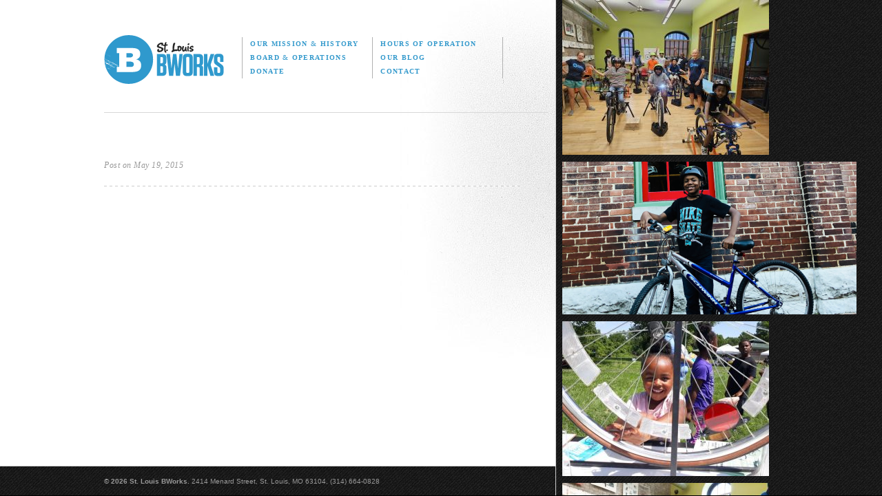

--- FILE ---
content_type: text/html; charset=UTF-8
request_url: https://www.bworks.org/?sp_venue=4170
body_size: 6964
content:
<!DOCTYPE html>
<html lang="en-US">
<head>
<meta charset="UTF-8" />
<title>
	Saint Louis BWorks</title>
<meta name="description" content="St. Louis BWorks shows local kids what's possible. Our volunteer-run programs build confidence and character through educational programs rooted in teamwork and responsibility." />
<link rel="profile" href="http://gmpg.org/xfn/11" />
<link rel="stylesheet" type="text/css" media="all" href="https://www.bworks.org/wp-content/themes/bworks/style.css" />
<link rel="pingback" href="https://www.bworks.org/xmlrpc.php" />

<link rel="Shortcut Icon" href="/bworks.ico" type="image/x-icon" />
<link href='http://fonts.googleapis.com/css?family=Arvo:400,400italic,700,700italic' rel='stylesheet' type='text/css' />
<link rel="stylesheet" href="https://www.bworks.org/wp-content/themes/bworks/library/fonts/league-gothic/stylesheet.css" type="text/css" media="screen" title="no title" charset="utf-8">
<link rel="stylesheet" href="https://www.bworks.org/wp-content/themes/bworks/library/css/master.css" type="text/css" media="screen" title="no title" charset="utf-8">
<link rel="stylesheet" href="https://www.bworks.org/wp-content/themes/bworks/library/css/wysiwyg.css" type="text/css" media="all" title="no title" charset="utf-8">
<link rel="stylesheet" href="https://www.bworks.org/wp-content/themes/bworks/library/css/print.css" type="text/css" media="print" title="no title" charset="utf-8">

<meta name='robots' content='max-image-preview:large' />
<link rel='dns-prefetch' href='//www.googletagmanager.com' />
<link rel="alternate" type="application/rss+xml" title="Saint Louis BWorks &raquo; Feed" href="https://www.bworks.org/feed/" />
<link rel="alternate" type="application/rss+xml" title="Saint Louis BWorks &raquo; Comments Feed" href="https://www.bworks.org/comments/feed/" />
<link rel="alternate" type="application/rss+xml" title="Saint Louis BWorks &raquo;  Comments Feed" href="https://www.bworks.org/?sp_venue=4170/feed/" />
<script type="text/javascript">
/* <![CDATA[ */
window._wpemojiSettings = {"baseUrl":"https:\/\/s.w.org\/images\/core\/emoji\/14.0.0\/72x72\/","ext":".png","svgUrl":"https:\/\/s.w.org\/images\/core\/emoji\/14.0.0\/svg\/","svgExt":".svg","source":{"concatemoji":"https:\/\/www.bworks.org\/wp-includes\/js\/wp-emoji-release.min.js?ver=6.4.7"}};
/*! This file is auto-generated */
!function(i,n){var o,s,e;function c(e){try{var t={supportTests:e,timestamp:(new Date).valueOf()};sessionStorage.setItem(o,JSON.stringify(t))}catch(e){}}function p(e,t,n){e.clearRect(0,0,e.canvas.width,e.canvas.height),e.fillText(t,0,0);var t=new Uint32Array(e.getImageData(0,0,e.canvas.width,e.canvas.height).data),r=(e.clearRect(0,0,e.canvas.width,e.canvas.height),e.fillText(n,0,0),new Uint32Array(e.getImageData(0,0,e.canvas.width,e.canvas.height).data));return t.every(function(e,t){return e===r[t]})}function u(e,t,n){switch(t){case"flag":return n(e,"\ud83c\udff3\ufe0f\u200d\u26a7\ufe0f","\ud83c\udff3\ufe0f\u200b\u26a7\ufe0f")?!1:!n(e,"\ud83c\uddfa\ud83c\uddf3","\ud83c\uddfa\u200b\ud83c\uddf3")&&!n(e,"\ud83c\udff4\udb40\udc67\udb40\udc62\udb40\udc65\udb40\udc6e\udb40\udc67\udb40\udc7f","\ud83c\udff4\u200b\udb40\udc67\u200b\udb40\udc62\u200b\udb40\udc65\u200b\udb40\udc6e\u200b\udb40\udc67\u200b\udb40\udc7f");case"emoji":return!n(e,"\ud83e\udef1\ud83c\udffb\u200d\ud83e\udef2\ud83c\udfff","\ud83e\udef1\ud83c\udffb\u200b\ud83e\udef2\ud83c\udfff")}return!1}function f(e,t,n){var r="undefined"!=typeof WorkerGlobalScope&&self instanceof WorkerGlobalScope?new OffscreenCanvas(300,150):i.createElement("canvas"),a=r.getContext("2d",{willReadFrequently:!0}),o=(a.textBaseline="top",a.font="600 32px Arial",{});return e.forEach(function(e){o[e]=t(a,e,n)}),o}function t(e){var t=i.createElement("script");t.src=e,t.defer=!0,i.head.appendChild(t)}"undefined"!=typeof Promise&&(o="wpEmojiSettingsSupports",s=["flag","emoji"],n.supports={everything:!0,everythingExceptFlag:!0},e=new Promise(function(e){i.addEventListener("DOMContentLoaded",e,{once:!0})}),new Promise(function(t){var n=function(){try{var e=JSON.parse(sessionStorage.getItem(o));if("object"==typeof e&&"number"==typeof e.timestamp&&(new Date).valueOf()<e.timestamp+604800&&"object"==typeof e.supportTests)return e.supportTests}catch(e){}return null}();if(!n){if("undefined"!=typeof Worker&&"undefined"!=typeof OffscreenCanvas&&"undefined"!=typeof URL&&URL.createObjectURL&&"undefined"!=typeof Blob)try{var e="postMessage("+f.toString()+"("+[JSON.stringify(s),u.toString(),p.toString()].join(",")+"));",r=new Blob([e],{type:"text/javascript"}),a=new Worker(URL.createObjectURL(r),{name:"wpTestEmojiSupports"});return void(a.onmessage=function(e){c(n=e.data),a.terminate(),t(n)})}catch(e){}c(n=f(s,u,p))}t(n)}).then(function(e){for(var t in e)n.supports[t]=e[t],n.supports.everything=n.supports.everything&&n.supports[t],"flag"!==t&&(n.supports.everythingExceptFlag=n.supports.everythingExceptFlag&&n.supports[t]);n.supports.everythingExceptFlag=n.supports.everythingExceptFlag&&!n.supports.flag,n.DOMReady=!1,n.readyCallback=function(){n.DOMReady=!0}}).then(function(){return e}).then(function(){var e;n.supports.everything||(n.readyCallback(),(e=n.source||{}).concatemoji?t(e.concatemoji):e.wpemoji&&e.twemoji&&(t(e.twemoji),t(e.wpemoji)))}))}((window,document),window._wpemojiSettings);
/* ]]> */
</script>
<link rel='stylesheet' id='twb-open-sans-css' href='https://fonts.googleapis.com/css?family=Open+Sans%3A300%2C400%2C500%2C600%2C700%2C800&#038;display=swap&#038;ver=6.4.7' type='text/css' media='all' />
<link rel='stylesheet' id='twbbwg-global-css' href='https://www.bworks.org/wp-content/plugins/photo-gallery/booster/assets/css/global.css?ver=1.0.0' type='text/css' media='all' />
<link rel='stylesheet' id='sp-events-calendar-style-css' href='https://www.bworks.org/wp-content/plugins/events-calendar-premium/resources/events.css?ver=6.4.7' type='text/css' media='all' />
<style id='wp-emoji-styles-inline-css' type='text/css'>

	img.wp-smiley, img.emoji {
		display: inline !important;
		border: none !important;
		box-shadow: none !important;
		height: 1em !important;
		width: 1em !important;
		margin: 0 0.07em !important;
		vertical-align: -0.1em !important;
		background: none !important;
		padding: 0 !important;
	}
</style>
<link rel='stylesheet' id='wp-block-library-css' href='https://www.bworks.org/wp-includes/css/dist/block-library/style.min.css?ver=6.4.7' type='text/css' media='all' />
<style id='classic-theme-styles-inline-css' type='text/css'>
/*! This file is auto-generated */
.wp-block-button__link{color:#fff;background-color:#32373c;border-radius:9999px;box-shadow:none;text-decoration:none;padding:calc(.667em + 2px) calc(1.333em + 2px);font-size:1.125em}.wp-block-file__button{background:#32373c;color:#fff;text-decoration:none}
</style>
<style id='global-styles-inline-css' type='text/css'>
body{--wp--preset--color--black: #000000;--wp--preset--color--cyan-bluish-gray: #abb8c3;--wp--preset--color--white: #ffffff;--wp--preset--color--pale-pink: #f78da7;--wp--preset--color--vivid-red: #cf2e2e;--wp--preset--color--luminous-vivid-orange: #ff6900;--wp--preset--color--luminous-vivid-amber: #fcb900;--wp--preset--color--light-green-cyan: #7bdcb5;--wp--preset--color--vivid-green-cyan: #00d084;--wp--preset--color--pale-cyan-blue: #8ed1fc;--wp--preset--color--vivid-cyan-blue: #0693e3;--wp--preset--color--vivid-purple: #9b51e0;--wp--preset--gradient--vivid-cyan-blue-to-vivid-purple: linear-gradient(135deg,rgba(6,147,227,1) 0%,rgb(155,81,224) 100%);--wp--preset--gradient--light-green-cyan-to-vivid-green-cyan: linear-gradient(135deg,rgb(122,220,180) 0%,rgb(0,208,130) 100%);--wp--preset--gradient--luminous-vivid-amber-to-luminous-vivid-orange: linear-gradient(135deg,rgba(252,185,0,1) 0%,rgba(255,105,0,1) 100%);--wp--preset--gradient--luminous-vivid-orange-to-vivid-red: linear-gradient(135deg,rgba(255,105,0,1) 0%,rgb(207,46,46) 100%);--wp--preset--gradient--very-light-gray-to-cyan-bluish-gray: linear-gradient(135deg,rgb(238,238,238) 0%,rgb(169,184,195) 100%);--wp--preset--gradient--cool-to-warm-spectrum: linear-gradient(135deg,rgb(74,234,220) 0%,rgb(151,120,209) 20%,rgb(207,42,186) 40%,rgb(238,44,130) 60%,rgb(251,105,98) 80%,rgb(254,248,76) 100%);--wp--preset--gradient--blush-light-purple: linear-gradient(135deg,rgb(255,206,236) 0%,rgb(152,150,240) 100%);--wp--preset--gradient--blush-bordeaux: linear-gradient(135deg,rgb(254,205,165) 0%,rgb(254,45,45) 50%,rgb(107,0,62) 100%);--wp--preset--gradient--luminous-dusk: linear-gradient(135deg,rgb(255,203,112) 0%,rgb(199,81,192) 50%,rgb(65,88,208) 100%);--wp--preset--gradient--pale-ocean: linear-gradient(135deg,rgb(255,245,203) 0%,rgb(182,227,212) 50%,rgb(51,167,181) 100%);--wp--preset--gradient--electric-grass: linear-gradient(135deg,rgb(202,248,128) 0%,rgb(113,206,126) 100%);--wp--preset--gradient--midnight: linear-gradient(135deg,rgb(2,3,129) 0%,rgb(40,116,252) 100%);--wp--preset--font-size--small: 13px;--wp--preset--font-size--medium: 20px;--wp--preset--font-size--large: 36px;--wp--preset--font-size--x-large: 42px;--wp--preset--spacing--20: 0.44rem;--wp--preset--spacing--30: 0.67rem;--wp--preset--spacing--40: 1rem;--wp--preset--spacing--50: 1.5rem;--wp--preset--spacing--60: 2.25rem;--wp--preset--spacing--70: 3.38rem;--wp--preset--spacing--80: 5.06rem;--wp--preset--shadow--natural: 6px 6px 9px rgba(0, 0, 0, 0.2);--wp--preset--shadow--deep: 12px 12px 50px rgba(0, 0, 0, 0.4);--wp--preset--shadow--sharp: 6px 6px 0px rgba(0, 0, 0, 0.2);--wp--preset--shadow--outlined: 6px 6px 0px -3px rgba(255, 255, 255, 1), 6px 6px rgba(0, 0, 0, 1);--wp--preset--shadow--crisp: 6px 6px 0px rgba(0, 0, 0, 1);}:where(.is-layout-flex){gap: 0.5em;}:where(.is-layout-grid){gap: 0.5em;}body .is-layout-flow > .alignleft{float: left;margin-inline-start: 0;margin-inline-end: 2em;}body .is-layout-flow > .alignright{float: right;margin-inline-start: 2em;margin-inline-end: 0;}body .is-layout-flow > .aligncenter{margin-left: auto !important;margin-right: auto !important;}body .is-layout-constrained > .alignleft{float: left;margin-inline-start: 0;margin-inline-end: 2em;}body .is-layout-constrained > .alignright{float: right;margin-inline-start: 2em;margin-inline-end: 0;}body .is-layout-constrained > .aligncenter{margin-left: auto !important;margin-right: auto !important;}body .is-layout-constrained > :where(:not(.alignleft):not(.alignright):not(.alignfull)){max-width: var(--wp--style--global--content-size);margin-left: auto !important;margin-right: auto !important;}body .is-layout-constrained > .alignwide{max-width: var(--wp--style--global--wide-size);}body .is-layout-flex{display: flex;}body .is-layout-flex{flex-wrap: wrap;align-items: center;}body .is-layout-flex > *{margin: 0;}body .is-layout-grid{display: grid;}body .is-layout-grid > *{margin: 0;}:where(.wp-block-columns.is-layout-flex){gap: 2em;}:where(.wp-block-columns.is-layout-grid){gap: 2em;}:where(.wp-block-post-template.is-layout-flex){gap: 1.25em;}:where(.wp-block-post-template.is-layout-grid){gap: 1.25em;}.has-black-color{color: var(--wp--preset--color--black) !important;}.has-cyan-bluish-gray-color{color: var(--wp--preset--color--cyan-bluish-gray) !important;}.has-white-color{color: var(--wp--preset--color--white) !important;}.has-pale-pink-color{color: var(--wp--preset--color--pale-pink) !important;}.has-vivid-red-color{color: var(--wp--preset--color--vivid-red) !important;}.has-luminous-vivid-orange-color{color: var(--wp--preset--color--luminous-vivid-orange) !important;}.has-luminous-vivid-amber-color{color: var(--wp--preset--color--luminous-vivid-amber) !important;}.has-light-green-cyan-color{color: var(--wp--preset--color--light-green-cyan) !important;}.has-vivid-green-cyan-color{color: var(--wp--preset--color--vivid-green-cyan) !important;}.has-pale-cyan-blue-color{color: var(--wp--preset--color--pale-cyan-blue) !important;}.has-vivid-cyan-blue-color{color: var(--wp--preset--color--vivid-cyan-blue) !important;}.has-vivid-purple-color{color: var(--wp--preset--color--vivid-purple) !important;}.has-black-background-color{background-color: var(--wp--preset--color--black) !important;}.has-cyan-bluish-gray-background-color{background-color: var(--wp--preset--color--cyan-bluish-gray) !important;}.has-white-background-color{background-color: var(--wp--preset--color--white) !important;}.has-pale-pink-background-color{background-color: var(--wp--preset--color--pale-pink) !important;}.has-vivid-red-background-color{background-color: var(--wp--preset--color--vivid-red) !important;}.has-luminous-vivid-orange-background-color{background-color: var(--wp--preset--color--luminous-vivid-orange) !important;}.has-luminous-vivid-amber-background-color{background-color: var(--wp--preset--color--luminous-vivid-amber) !important;}.has-light-green-cyan-background-color{background-color: var(--wp--preset--color--light-green-cyan) !important;}.has-vivid-green-cyan-background-color{background-color: var(--wp--preset--color--vivid-green-cyan) !important;}.has-pale-cyan-blue-background-color{background-color: var(--wp--preset--color--pale-cyan-blue) !important;}.has-vivid-cyan-blue-background-color{background-color: var(--wp--preset--color--vivid-cyan-blue) !important;}.has-vivid-purple-background-color{background-color: var(--wp--preset--color--vivid-purple) !important;}.has-black-border-color{border-color: var(--wp--preset--color--black) !important;}.has-cyan-bluish-gray-border-color{border-color: var(--wp--preset--color--cyan-bluish-gray) !important;}.has-white-border-color{border-color: var(--wp--preset--color--white) !important;}.has-pale-pink-border-color{border-color: var(--wp--preset--color--pale-pink) !important;}.has-vivid-red-border-color{border-color: var(--wp--preset--color--vivid-red) !important;}.has-luminous-vivid-orange-border-color{border-color: var(--wp--preset--color--luminous-vivid-orange) !important;}.has-luminous-vivid-amber-border-color{border-color: var(--wp--preset--color--luminous-vivid-amber) !important;}.has-light-green-cyan-border-color{border-color: var(--wp--preset--color--light-green-cyan) !important;}.has-vivid-green-cyan-border-color{border-color: var(--wp--preset--color--vivid-green-cyan) !important;}.has-pale-cyan-blue-border-color{border-color: var(--wp--preset--color--pale-cyan-blue) !important;}.has-vivid-cyan-blue-border-color{border-color: var(--wp--preset--color--vivid-cyan-blue) !important;}.has-vivid-purple-border-color{border-color: var(--wp--preset--color--vivid-purple) !important;}.has-vivid-cyan-blue-to-vivid-purple-gradient-background{background: var(--wp--preset--gradient--vivid-cyan-blue-to-vivid-purple) !important;}.has-light-green-cyan-to-vivid-green-cyan-gradient-background{background: var(--wp--preset--gradient--light-green-cyan-to-vivid-green-cyan) !important;}.has-luminous-vivid-amber-to-luminous-vivid-orange-gradient-background{background: var(--wp--preset--gradient--luminous-vivid-amber-to-luminous-vivid-orange) !important;}.has-luminous-vivid-orange-to-vivid-red-gradient-background{background: var(--wp--preset--gradient--luminous-vivid-orange-to-vivid-red) !important;}.has-very-light-gray-to-cyan-bluish-gray-gradient-background{background: var(--wp--preset--gradient--very-light-gray-to-cyan-bluish-gray) !important;}.has-cool-to-warm-spectrum-gradient-background{background: var(--wp--preset--gradient--cool-to-warm-spectrum) !important;}.has-blush-light-purple-gradient-background{background: var(--wp--preset--gradient--blush-light-purple) !important;}.has-blush-bordeaux-gradient-background{background: var(--wp--preset--gradient--blush-bordeaux) !important;}.has-luminous-dusk-gradient-background{background: var(--wp--preset--gradient--luminous-dusk) !important;}.has-pale-ocean-gradient-background{background: var(--wp--preset--gradient--pale-ocean) !important;}.has-electric-grass-gradient-background{background: var(--wp--preset--gradient--electric-grass) !important;}.has-midnight-gradient-background{background: var(--wp--preset--gradient--midnight) !important;}.has-small-font-size{font-size: var(--wp--preset--font-size--small) !important;}.has-medium-font-size{font-size: var(--wp--preset--font-size--medium) !important;}.has-large-font-size{font-size: var(--wp--preset--font-size--large) !important;}.has-x-large-font-size{font-size: var(--wp--preset--font-size--x-large) !important;}
.wp-block-navigation a:where(:not(.wp-element-button)){color: inherit;}
:where(.wp-block-post-template.is-layout-flex){gap: 1.25em;}:where(.wp-block-post-template.is-layout-grid){gap: 1.25em;}
:where(.wp-block-columns.is-layout-flex){gap: 2em;}:where(.wp-block-columns.is-layout-grid){gap: 2em;}
.wp-block-pullquote{font-size: 1.5em;line-height: 1.6;}
</style>
<link rel='stylesheet' id='bwg_fonts-css' href='https://www.bworks.org/wp-content/plugins/photo-gallery/css/bwg-fonts/fonts.css?ver=0.0.1' type='text/css' media='all' />
<link rel='stylesheet' id='sumoselect-css' href='https://www.bworks.org/wp-content/plugins/photo-gallery/css/sumoselect.min.css?ver=3.4.6' type='text/css' media='all' />
<link rel='stylesheet' id='mCustomScrollbar-css' href='https://www.bworks.org/wp-content/plugins/photo-gallery/css/jquery.mCustomScrollbar.min.css?ver=3.1.5' type='text/css' media='all' />
<link rel='stylesheet' id='bwg_googlefonts-css' href='https://fonts.googleapis.com/css?family=Ubuntu&#038;subset=greek,latin,greek-ext,vietnamese,cyrillic-ext,latin-ext,cyrillic' type='text/css' media='all' />
<link rel='stylesheet' id='bwg_frontend-css' href='https://www.bworks.org/wp-content/plugins/photo-gallery/css/styles.min.css?ver=1.8.20' type='text/css' media='all' />
<script type="text/javascript" src="https://www.bworks.org/wp-includes/js/jquery/jquery.min.js?ver=3.7.1" id="jquery-core-js"></script>
<script type="text/javascript" src="https://www.bworks.org/wp-includes/js/jquery/jquery-migrate.min.js?ver=3.4.1" id="jquery-migrate-js"></script>
<script type="text/javascript" src="https://www.bworks.org/wp-content/plugins/photo-gallery/booster/assets/js/circle-progress.js?ver=1.2.2" id="twbbwg-circle-js"></script>
<script type="text/javascript" id="twbbwg-global-js-extra">
/* <![CDATA[ */
var twb = {"nonce":"b8c9268a86","ajax_url":"https:\/\/www.bworks.org\/wp-admin\/admin-ajax.php","plugin_url":"https:\/\/www.bworks.org\/wp-content\/plugins\/photo-gallery\/booster","href":"https:\/\/www.bworks.org\/wp-admin\/admin.php?page=twbbwg_photo-gallery"};
var twb = {"nonce":"b8c9268a86","ajax_url":"https:\/\/www.bworks.org\/wp-admin\/admin-ajax.php","plugin_url":"https:\/\/www.bworks.org\/wp-content\/plugins\/photo-gallery\/booster","href":"https:\/\/www.bworks.org\/wp-admin\/admin.php?page=twbbwg_photo-gallery"};
/* ]]> */
</script>
<script type="text/javascript" src="https://www.bworks.org/wp-content/plugins/photo-gallery/booster/assets/js/global.js?ver=1.0.0" id="twbbwg-global-js"></script>
<script type="text/javascript" src="https://www.bworks.org/wp-content/plugins/events-calendar-premium/resources/events.js?ver=6.4.7" id="sp-events-calendar-script-js"></script>
<script type="text/javascript" src="https://www.bworks.org/wp-content/plugins/photo-gallery/js/jquery.sumoselect.min.js?ver=3.4.6" id="sumoselect-js"></script>
<script type="text/javascript" src="https://www.bworks.org/wp-content/plugins/photo-gallery/js/tocca.min.js?ver=2.0.9" id="bwg_mobile-js"></script>
<script type="text/javascript" src="https://www.bworks.org/wp-content/plugins/photo-gallery/js/jquery.mCustomScrollbar.concat.min.js?ver=3.1.5" id="mCustomScrollbar-js"></script>
<script type="text/javascript" src="https://www.bworks.org/wp-content/plugins/photo-gallery/js/jquery.fullscreen.min.js?ver=0.6.0" id="jquery-fullscreen-js"></script>
<script type="text/javascript" id="bwg_frontend-js-extra">
/* <![CDATA[ */
var bwg_objectsL10n = {"bwg_field_required":"field is required.","bwg_mail_validation":"This is not a valid email address.","bwg_search_result":"There are no images matching your search.","bwg_select_tag":"Select Tag","bwg_order_by":"Order By","bwg_search":"Search","bwg_show_ecommerce":"Show Ecommerce","bwg_hide_ecommerce":"Hide Ecommerce","bwg_show_comments":"Show Comments","bwg_hide_comments":"Hide Comments","bwg_restore":"Restore","bwg_maximize":"Maximize","bwg_fullscreen":"Fullscreen","bwg_exit_fullscreen":"Exit Fullscreen","bwg_search_tag":"SEARCH...","bwg_tag_no_match":"No tags found","bwg_all_tags_selected":"All tags selected","bwg_tags_selected":"tags selected","play":"Play","pause":"Pause","is_pro":"","bwg_play":"Play","bwg_pause":"Pause","bwg_hide_info":"Hide info","bwg_show_info":"Show info","bwg_hide_rating":"Hide rating","bwg_show_rating":"Show rating","ok":"Ok","cancel":"Cancel","select_all":"Select all","lazy_load":"0","lazy_loader":"https:\/\/www.bworks.org\/wp-content\/plugins\/photo-gallery\/images\/ajax_loader.png","front_ajax":"0","bwg_tag_see_all":"see all tags","bwg_tag_see_less":"see less tags"};
/* ]]> */
</script>
<script type="text/javascript" src="https://www.bworks.org/wp-content/plugins/photo-gallery/js/scripts.min.js?ver=1.8.20" id="bwg_frontend-js"></script>

<!-- Google tag (gtag.js) snippet added by Site Kit -->

<!-- Google Analytics snippet added by Site Kit -->
<script type="text/javascript" src="https://www.googletagmanager.com/gtag/js?id=GT-KFGVFBGV" id="google_gtagjs-js" async></script>
<script type="text/javascript" id="google_gtagjs-js-after">
/* <![CDATA[ */
window.dataLayer = window.dataLayer || [];function gtag(){dataLayer.push(arguments);}
gtag("set","linker",{"domains":["www.bworks.org"]});
gtag("js", new Date());
gtag("set", "developer_id.dZTNiMT", true);
gtag("config", "GT-KFGVFBGV", {"googlesitekit_post_type":"sp_venue"});
 window._googlesitekit = window._googlesitekit || {}; window._googlesitekit.throttledEvents = []; window._googlesitekit.gtagEvent = (name, data) => { var key = JSON.stringify( { name, data } ); if ( !! window._googlesitekit.throttledEvents[ key ] ) { return; } window._googlesitekit.throttledEvents[ key ] = true; setTimeout( () => { delete window._googlesitekit.throttledEvents[ key ]; }, 5 ); gtag( "event", name, { ...data, event_source: "site-kit" } ); } 
/* ]]> */
</script>

<!-- End Google tag (gtag.js) snippet added by Site Kit -->
<link rel="https://api.w.org/" href="https://www.bworks.org/wp-json/" /><link rel="EditURI" type="application/rsd+xml" title="RSD" href="https://www.bworks.org/xmlrpc.php?rsd" />
<meta name="generator" content="WordPress 6.4.7" />
<link rel="canonical" href="https://www.bworks.org/?sp_venue=4170" />
<link rel='shortlink' href='https://www.bworks.org/?p=4170' />
<link rel="alternate" type="application/json+oembed" href="https://www.bworks.org/wp-json/oembed/1.0/embed?url=https%3A%2F%2Fwww.bworks.org%2F%3Fsp_venue%3D4170" />
<link rel="alternate" type="text/xml+oembed" href="https://www.bworks.org/wp-json/oembed/1.0/embed?url=https%3A%2F%2Fwww.bworks.org%2F%3Fsp_venue%3D4170&#038;format=xml" />
<meta name="generator" content="Site Kit by Google 1.148.0" />		<style type="text/css" id="wp-custom-css">
			.home #programs {
	display: none;
}		</style>
		<script src="https://ajax.googleapis.com/ajax/libs/jquery/1.6.2/jquery.min.js" type="text/javascript" charset="utf-8"></script>
<script src="https://www.bworks.org/wp-content/themes/bworks/library/javascript/jquery.easing.1.3.js" type="text/javascript" charset="utf-8"></script>
<script src="https://www.bworks.org/wp-content/themes/bworks/library/javascript/master.js" type="text/javascript" charset="utf-8"></script>

</head>

<body class="sp_venue-template-default single single-sp_venue postid-4170">
	<div id="stackable">
		<div id="scrollable">
			<div class="box"><p><a href="https://www.bworks.org/wp-content/uploads/53237616924_15b9104b16_k.jpeg"><img fetchpriority="high" decoding="async" class="alignleft size-medium wp-image-13233" src="https://www.bworks.org/wp-content/uploads/53237616924_15b9104b16_k-300x225.jpeg" alt="" width="300" height="225" srcset="https://www.bworks.org/wp-content/uploads/53237616924_15b9104b16_k-300x225.jpeg 300w, https://www.bworks.org/wp-content/uploads/53237616924_15b9104b16_k-1024x768.jpeg 1024w, https://www.bworks.org/wp-content/uploads/53237616924_15b9104b16_k-768x576.jpeg 768w, https://www.bworks.org/wp-content/uploads/53237616924_15b9104b16_k-1536x1152.jpeg 1536w, https://www.bworks.org/wp-content/uploads/53237616924_15b9104b16_k.jpeg 2048w" sizes="(max-width: 300px) 100vw, 300px" /></a></p>
</div><div class="box"><p><a href="https://www.bworks.org/wp-content/uploads/64688054_2271481536273044_1937035675039694848_n.png"><img decoding="async" class=" wp-image-12491 alignleft" src="https://www.bworks.org/wp-content/uploads/64688054_2271481536273044_1937035675039694848_n-300x156.png" alt="" width="427" height="222" srcset="https://www.bworks.org/wp-content/uploads/64688054_2271481536273044_1937035675039694848_n-300x156.png 300w, https://www.bworks.org/wp-content/uploads/64688054_2271481536273044_1937035675039694848_n-768x401.png 768w, https://www.bworks.org/wp-content/uploads/64688054_2271481536273044_1937035675039694848_n.png 924w" sizes="(max-width: 427px) 100vw, 427px" /></a></p>
</div><div class="box"><p><a href="https://www.bworks.org/wp-content/uploads/285345926_449627843831369_1138431697812546505_n.jpg"><img decoding="async" class="alignleft size-medium wp-image-13230" src="https://www.bworks.org/wp-content/uploads/285345926_449627843831369_1138431697812546505_n-300x225.jpg" alt="" width="300" height="225" srcset="https://www.bworks.org/wp-content/uploads/285345926_449627843831369_1138431697812546505_n-300x225.jpg 300w, https://www.bworks.org/wp-content/uploads/285345926_449627843831369_1138431697812546505_n.jpg 680w" sizes="(max-width: 300px) 100vw, 300px" /></a></p>
</div><div class="box"><p><a href="https://www.bworks.org/wp-content/uploads/275947673_4931646743589830_1049774004186448333_n.jpg"><img decoding="async" class="alignleft size-medium wp-image-12708" src="https://www.bworks.org/wp-content/uploads/275947673_4931646743589830_1049774004186448333_n-300x225.jpg" alt="" width="300" height="225" srcset="https://www.bworks.org/wp-content/uploads/275947673_4931646743589830_1049774004186448333_n-300x225.jpg 300w, https://www.bworks.org/wp-content/uploads/275947673_4931646743589830_1049774004186448333_n-1024x768.jpg 1024w, https://www.bworks.org/wp-content/uploads/275947673_4931646743589830_1049774004186448333_n-768x576.jpg 768w, https://www.bworks.org/wp-content/uploads/275947673_4931646743589830_1049774004186448333_n-1536x1152.jpg 1536w, https://www.bworks.org/wp-content/uploads/275947673_4931646743589830_1049774004186448333_n.jpg 1806w" sizes="(max-width: 300px) 100vw, 300px" /></a></p>
</div><div class="box"><p><a href="https://www.bworks.org/wp-content/uploads/53347211886_6ab49279ae_k.jpeg"><img decoding="async" class="alignleft size-medium wp-image-13234" src="https://www.bworks.org/wp-content/uploads/53347211886_6ab49279ae_k-300x225.jpeg" alt="" width="300" height="225" srcset="https://www.bworks.org/wp-content/uploads/53347211886_6ab49279ae_k-300x225.jpeg 300w, https://www.bworks.org/wp-content/uploads/53347211886_6ab49279ae_k-1024x768.jpeg 1024w, https://www.bworks.org/wp-content/uploads/53347211886_6ab49279ae_k-768x576.jpeg 768w, https://www.bworks.org/wp-content/uploads/53347211886_6ab49279ae_k-1536x1152.jpeg 1536w, https://www.bworks.org/wp-content/uploads/53347211886_6ab49279ae_k.jpeg 2048w" sizes="(max-width: 300px) 100vw, 300px" /></a></p>
</div><div class="box"><p><a href="https://www.bworks.org/wp-content/uploads/34141824651_26aff40b3d_o.jpg"><img decoding="async" class="alignleft  wp-image-12325" src="https://www.bworks.org/wp-content/uploads/34141824651_26aff40b3d_o-300x200.jpg" alt="" width="453" height="302" srcset="https://www.bworks.org/wp-content/uploads/34141824651_26aff40b3d_o-300x200.jpg 300w, https://www.bworks.org/wp-content/uploads/34141824651_26aff40b3d_o-768x512.jpg 768w, https://www.bworks.org/wp-content/uploads/34141824651_26aff40b3d_o.jpg 960w" sizes="(max-width: 453px) 100vw, 453px" /></a></p>
</div><div class="box"><p><a href="https://www.bworks.org/wp-content/uploads/7692217972_274db42d19_c.jpeg"><img decoding="async" class="alignleft size-medium wp-image-13231" src="https://www.bworks.org/wp-content/uploads/7692217972_274db42d19_c-300x201.jpeg" alt="" width="300" height="201" srcset="https://www.bworks.org/wp-content/uploads/7692217972_274db42d19_c-300x201.jpeg 300w, https://www.bworks.org/wp-content/uploads/7692217972_274db42d19_c-768x515.jpeg 768w, https://www.bworks.org/wp-content/uploads/7692217972_274db42d19_c.jpeg 800w" sizes="(max-width: 300px) 100vw, 300px" /></a></p>
</div><div class="box"><p><a href="https://bworks.org/wp-content/uploads/byteworkskids.jpg"><img decoding="async" class="alignleft wp-image-2818" src="https://bworks.org/wp-content/uploads/byteworkskids-300x199.jpg" alt="byteworkskids" width="400" height="266" srcset="https://www.bworks.org/wp-content/uploads/byteworkskids-300x199.jpg 300w, https://www.bworks.org/wp-content/uploads/byteworkskids.jpg 720w" sizes="(max-width: 400px) 100vw, 400px" /></a></p>
</div><div class="box"><p><a href="https://bworks.org/wp-content/uploads/bicycleworks8.gif"><img decoding="async" class="size-full wp-image-2476 alignleft" alt="bicycleworks8" src="https://bworks.org/wp-content/uploads/bicycleworks8.gif" width="400" height="334" /></a></p>
</div><div class="box"><p><a href="https://www.bworks.org/wp-content/uploads/52405052015_288699bae0_c.jpg"><img decoding="async" class="alignleft size-medium wp-image-13232" src="https://www.bworks.org/wp-content/uploads/52405052015_288699bae0_c-300x200.jpg" alt="" width="300" height="200" srcset="https://www.bworks.org/wp-content/uploads/52405052015_288699bae0_c-300x200.jpg 300w, https://www.bworks.org/wp-content/uploads/52405052015_288699bae0_c.jpg 750w" sizes="(max-width: 300px) 100vw, 300px" /></a></p>
</div>		</div>
	</div>
	<div id="container" class="page_?sp_venue=4170">
		<div id="header">
			<div class="wrap">
			<a id="logo" href="/"><img src="https://www.bworks.org/wp-content/themes/bworks/library/images/logo-bworks.png" alt="St. Louis BWorks" /></a>
			<ul id="nav">
				<li><a  href="/our-mission-and-history/">Our Mission <span>&amp;</span> History</a></li>
				<li><a  href="/open-times/">Hours of Operation</a></li>
				<li><a  href="/board-and-operations/">Board <span>&amp;</span> Operations</a></li>
				<li><a  href="/our-blog/">Our Blog</a></li>
				<li><a  href="/donate/">Donate</a></li>
				<li><a  href="/contact/">Contact</a></li>
			</ul>
			</div>
		</div>
		<div class="wrap">
			<div id="content" class="wysiwyg">

		
				<div id="post-4170" class="post wysiwyg">
					<h2 class="post_title"></h2>
					<div class="entry-meta">
						Post on May 19, 2015					</div><!-- .entry-meta -->
					
					<div class="entry">
											</div><!-- .entry -->
									</div><!-- .post -->

		
		</div><!-- wrap -->
	</div><!-- content -->
	<div id="push"></div>
	
</div><!--container-->
<div id="footer">
	<div class="wrap">
		<p><strong>&copy; 2026 St. Louis BWorks.</strong> 2414 Menard Street, St. Louis, MO 63104, (314) 664-0828</p>
	</div>
</div>
<script type="text/javascript" src="https://www.bworks.org/wp-includes/js/comment-reply.min.js?ver=6.4.7" id="comment-reply-js" async="async" data-wp-strategy="async"></script>
</body>
</html>


--- FILE ---
content_type: text/javascript
request_url: https://www.bworks.org/wp-content/themes/bworks/library/javascript/master.js
body_size: 1330
content:
$(document).ready(function() {
	mac_pc();
	if ($('#without_ease').length <= 0) { jQuery.easing.def = 'easeOutQuad'; }
	if ($('#social').length > 0) social_fade();
	if ($('#board_members').length > 0) member_hovers();
	if ($('#scrollable').length > 0) scrollable();

	$('#switchcal select').change(function() { 
		window.location = $(this).val();
	});
});
function scrollable() {
	if ($('#ease').length > 0) {
		// set fake height of browser to gain easing control of window
		$('#footer').css({'width':$('#container').width()});
		var h = $('#container').height();
		if (h > $(window).height()) {
			$('body').prepend('<div id="pseudo_h" style="height:'+h+'px;"></div>');
			$('#container').css({'position':'fixed'});
			$('#footer').css({'position':'relative'});
		} else {
			$('#footer').css({'position':'absolute'});
		}

		function rollit() {
			var ch = $('#container').height(),
				wh = $(window).height(),
				sh = $('#scrollable').height(),
				st = $(window).scrollTop(),
				t = (0-st)/((ch-wh)/(sh-wh));
			$('#scrollable').animate({'top':t+'px'},{duration:200,queue:false});
			$('#container').animate({'top':-st+'px'},{duration:200,queue:false});
		}
		rollit();
		$(window).scroll(function() {
			rollit();
		});
	} else if ($('#without_ease').length > 0) {	
		function refit() {
			$('#scrollable').css({'width':$('#stackable').width()});
			$('#footer').css({'width':$('#container').width()});
		
		
	
			function rollit() {
				// fix small window fixed-position issue
				if ($(window).width() < 1040) {
					$('#scrollable').css({'left':($('#container').width()-$(window).scrollLeft())+'px'});
				} else {
					$('#scrollable').css({'left':'auto'});
				}
			
				var ch = $('#container').height(),
					wh = $(window).height(),
					sh = $('#scrollable').height(),
					st = $(window).scrollTop(),
					t = (0-st)/((ch-wh)/(sh-wh));
				$('#scrollable').css({'top':t+'px'});
				//$('#container').animate({'top':-st+'px'},{duration:200,queue:false});
			}
			rollit();
			$(window).scroll(function() {
				rollit();
			});
		}
		refit();
		$(window).resize(function() { refit(); });
	} else {	
		function refit() {
			$('#scrollable').css({'width':$('#stackable').width()});
			$('#footer').css({'width':$('#container').width()});

			function rollit() {
				// fix small window fixed-position issue
				if ($(window).width() < 1040) {
					$('#scrollable').css({'left':($('#container').width()-$(window).scrollLeft())+'px'});
				} else {
					$('#scrollable').css({'left':'auto'});
				}

				var ch = $('#container').height(),
					wh = $(window).height(),
					sh = $('#scrollable').height(),
					st = $(window).scrollTop(),
					t = (0-st)/((ch-wh)/(sh-wh));
					if (ch > wh) $('#scrollable').animate({'top':t+'px'},{duration:200,queue:false});
				//$('#container').animate({'top':-st+'px'},{duration:200,queue:false});
			}
			rollit();
			$(window).scroll(function() {
				rollit();
			});
		}
		refit();
		$(window).resize(function() { refit(); });
	}
}
function member_hovers() {
	$('.member').hover(function() {
		var t = 160-$('.info',this).height();
		$('.info',this).animate({'top':t+'px'},{duration:200,queue:false});
	},function() {
		$('.info',this).animate({'top':'123px'},{duration:200,queue:false});
	});
}
function social_fade() {
	$('#social a img').hover(function() {
		$(this).fadeTo(200,.5);
	},function() {
		$(this).fadeTo(200,1);
	});
}
function clear_text() {
	$('input.text').each(function() {
		var text = $(this).attr('value');
		$(this).click(function() { if ($(this).attr('value') == text) $(this).attr('value',''); });
		$(this).blur(function() { if ($(this).attr('value') == '') $(this).attr('value',text); });
	});
}
function mac_pc() {
	if (navigator.appVersion.indexOf("Mac")!=-1) {
		$('body').addClass('mac');
	} else {
		$('body').addClass('pc');
	}
	$.each($.browser, function(i,e) {
		if (i != 'version') {
			$('body').addClass(i);
		} else {
			var v = String(e).split('.');
			$('body').addClass('v'+v[0]);
		}
	});
}
function slideshow_setup() {

	$('.slideshow').each(function() {
		var my_div = $(this);
		add_slideshow(my_div);
	});

	function add_slideshow(el) {
		var current = 0;
		var total = $('img',el).length;

		// set captions
		$('.captions .cap',el).each(function() {
			var y = -($(this).height()+23);
			if (y >= -23) { y = -350; }
			$(this).css({'margin-top':y+'px','display':'none'});
		});

		$('img',el).each(function() {
			$(this).css({'margin-left':-($(this).width()/2)+'px','margin-top':-($(this).height()/2)+'px'});
			var ind = $('img',el).index(this);
			if (ind != current) {
				$(this).fadeTo(0,0);
			} else {
				$(this).fadeTo(0,1);
			}
		});
		
		el.hover(function() {
			$(this).addClass('hover');
			slide_caption_down();
		},function() {
			$(this).removeClass('hover');
			slide_caption_up();
		});

		function slide_caption_down() {
			if ($('.cap',el).eq(current).html() != '' && el.hasClass('hover')) {
				$('.cap',el).eq(current).css({'display':'block'}).animate({'margin-top':'0px'},{duration:300,queue:false});
			}
		}
		function slide_caption_up() {
			var y = -($('.cap',el).eq(current).height()+23);
			$('.cap',el).eq(current).animate({'margin-top':y+'px'},{duration:300,queue:false});
		}
		
		if (total > 1) {
			$('.circle_nav a',el).click(function() {
				var i = $('.circle_nav a',el).index(this);
				fade_slide(i);
				clearInterval(ss_timer);
				return false;
			});
	
			$('img',el).click(function() {
				clearInterval(ss_timer);
				if (current < (total-1)) {
					var next = current+1;
				} else {
					var next = 0;
				}
				fade_slide(next);
				return false;
			});
	
			function fade_slide(next) {
				slide_caption_up();
				$('.circle_nav a',el).removeClass('active');
				$('img',el).eq(current).fadeTo(300,0);
				$('img',el).eq(next).fadeTo(300,1);
				$('.circle_nav a',el).eq(next).addClass('active');
				current = next;
				slide_caption_down();
			}

			var ss_timer = setInterval(function() {
				if (current < (total-1)) {
					var next = current+1;
				} else {
					var next = 0;
				}
				fade_slide(next);
			},5000);

		} else {
			$('.circle_nav a',el).hide();
			$('img',el).css({'cursor':'default'});
		}

	}
}